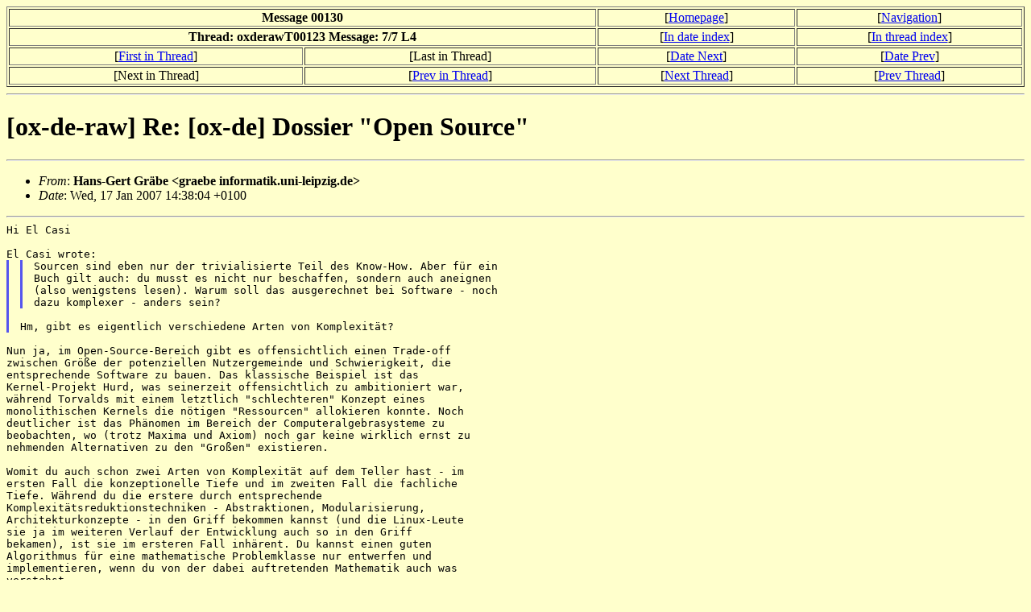

--- FILE ---
content_type: text/html
request_url: http://oekonux.de/liste/raw/archive/msg00130.html
body_size: 4955
content:
<!-- MHonArc v2.6.18 -->










<!DOCTYPE HTML PUBLIC "-//W3C//DTD HTML 4.01 Transitional//EN"
        "http://www.w3.org/TR/html4/loose.dtd">
<html>
<head>
<meta name="MSSmartTagsPreventParsing" content="TRUE">
<meta name="date" content="2007-01-17">
<meta name="thread-id" content="oxderawT00123">
<title>[ox-de-raw] Re: [ox-de] Dossier &quot;Open Source&quot;</title>
</head>
<body bgcolor="#FFFFCC">




<table width="100%" border="1">
<tbody>
<tr align="center">
<th colspan="2">Message 00130</th>
<td>[<a href="../../../index.html" target="_top">Homepage</a>]</td>
<td>[<a href="index.html" target="_top">Navigation</a>]</td>
</tr>
<tr align="center">
<th colspan="2">Thread: oxderawT00123 Message: 7/7 L4</th>
<td>[<a href="maillist.html#00130">In date index</a>]</td>
<td>[<a href="threads.html#00130">In thread index</a>]</td>
</tr>
<tr align="center">
<td>[<a href="msg00123.html">First in Thread</a>]</td>
<td>[Last in Thread]</td>
<td>[<a href="msg00131.html">Date Next</a>]</td>
<td>[<a href="msg00129.html">Date Prev</a>]</td>
</tr>
<tr align="center">
<td>[Next in Thread]</td>
<td>[<a href="msg00128.html">Prev in Thread</a>]</td>
<td>[<a href="msg00132.html">Next Thread</a>]</td>
<td>[<a href="msg00118.html">Prev Thread</a>]</td>
</tr>
</tbody>
</table>
<hr>




<h1>[ox-de-raw] Re: [ox-de] Dossier &quot;Open Source&quot;</h1>
<hr>


<ul>
<li><em>From</em>: <b>Hans-Gert Gr&#xE4;be &lt;graebe informatik.uni-leipzig.de&gt;</b></li>
<li><em>Date</em>: Wed, 17 Jan 2007 14:38:04 +0100</li>
</ul>


<hr>


<pre style="margin: 0em;">Hi El Casi

El Casi wrote:
</pre><blockquote style="border-left: #5555EE solid 0.2em; margin: 0em; padding-left: 0.85em"><blockquote style="border-left: #5555EE solid 0.2em; margin: 0em; padding-left: 0.85em"><pre style="margin: 0em;">Sourcen sind eben nur der trivialisierte Teil des Know-How. Aber f&#xFC;r ein
Buch gilt auch: du musst es nicht nur beschaffen, sondern auch aneignen
(also wenigstens lesen). Warum soll das ausgerechnet bei Software - noch
dazu komplexer - anders sein?
</pre></blockquote><pre style="margin: 0em;">

Hm, gibt es eigentlich verschiedene Arten von Komplexit&#xE4;t?
</pre></blockquote><pre style="margin: 0em;">

Nun ja, im Open-Source-Bereich gibt es offensichtlich einen Trade-off
zwischen Gr&#xF6;&#xDF;e der potenziellen Nutzergemeinde und Schwierigkeit, die
entsprechende Software zu bauen. Das klassische Beispiel ist das
Kernel-Projekt Hurd, was seinerzeit offensichtlich zu ambitioniert war,
w&#xE4;hrend Torvalds mit einem letztlich &quot;schlechteren&quot; Konzept eines
monolithischen Kernels die n&#xF6;tigen &quot;Ressourcen&quot; allokieren konnte. Noch
deutlicher ist das Ph&#xE4;nomen im Bereich der Computeralgebrasysteme zu
beobachten, wo (trotz Maxima und Axiom) noch gar keine wirklich ernst zu
nehmenden Alternativen zu den &quot;Gro&#xDF;en&quot; existieren.

Womit du auch schon zwei Arten von Komplexit&#xE4;t auf dem Teller hast - im
ersten Fall die konzeptionelle Tiefe und im zweiten Fall die fachliche
Tiefe. W&#xE4;hrend du die erstere durch entsprechende
Komplexit&#xE4;tsreduktionstechniken - Abstraktionen, Modularisierung,
Architekturkonzepte - in den Griff bekommen kannst (und die Linux-Leute
sie ja im weiteren Verlauf der Entwicklung auch so in den Griff
bekamen), ist sie im ersteren Fall inh&#xE4;rent. Du kannst einen guten
Algorithmus f&#xFC;r eine mathematische Problemklasse nur entwerfen und
implementieren, wenn du von der dabei auftretenden Mathematik auch was
verstehst.

</pre><blockquote style="border-left: #5555EE solid 0.2em; margin: 0em; padding-left: 0.85em"><pre style="margin: 0em;">Komplexit&#xE4;t kann man zug&#xE4;nglich oder weniger zug&#xE4;nglich gestalten,
man kann sie auch einfach &#xFC;bertreiben... Gibt es Studien zum
Zusammenhang zwischen Komplexit&#xE4;t und Funktionalit&#xE4;t?
</pre></blockquote><pre style="margin: 0em;">

Komplexit&#xE4;t muss immer so weit reduziert werden, dass sie letztlich in
(d)einen Kopf passt. Daf&#xFC;r gibt es viele Techniken. Heute wird zunehmend
wichtig, dar&#xFC;ber hinausgehende Komplexit&#xE4;t in kollaborativen Strukturen
aufzufangen. Bzw. eigentlich *ist* Kapitalismus eine bereits 300 Jahre
w&#xE4;hrende Antwort auf diese Frage, wie ich mit dem &quot;Korngr&#xF6;&#xDF;endilemma&quot;
thematisiert habe. Eben die &quot;pubert&#xE4;re Form einer Freien Gesellschaft&quot;,
in welcher dann auch diese Art der &quot;Verkehrsformen&quot; einer bewussten
zielgerichteten Gestaltung zug&#xE4;nglich werden.

</pre><blockquote style="border-left: #5555EE solid 0.2em; margin: 0em; padding-left: 0.85em"><pre style="margin: 0em;">Ein anderer Gedanke, aus meiner eigenen &quot;Praxis&quot;: mein Ansteller
scheut vor der Komplexit&#xE4;t seiner eigenen Anwendung zur&#xFC;ck und
bewirkt dadurch ...
</pre></blockquote><pre style="margin: 0em;">

Typisches Opfer des Korngr&#xF6;&#xDF;endilemmas.

</pre><blockquote style="border-left: #5555EE solid 0.2em; margin: 0em; padding-left: 0.85em"><pre style="margin: 0em;">Ich will damit folgendes sagen: der &quot;trivialisierte Teil des
Know-How&quot;, also der Source Code, kann einerseits so abgefa&#xDF;t sein,
da&#xDF; sich jemand &#xFC;ber ihn dem fachlichen Know-How n&#xE4;hern kann, oder
aber so, da&#xDF; er sich erst des fachlichen Know-Hows bem&#xE4;chtigen
mu&#xDF;, bevor er &#xFC;berhaupt eine Chance hat, sich halbwegs die
Trivialisierung aneignen zu k&#xF6;nnen.
</pre></blockquote><pre style="margin: 0em;">

&quot;trivialisiert&quot; bedeutet ja gerade, dass das Tool als black box genutzt
werden kann, wie ein Auto. Du musst nur wissen, wo der Z&#xFC;ndschl&#xFC;ssel
reinzustecken ist (und ggf. die Wegfahrsperre zu deaktivieren). Du
redest hier davon, das &quot;tote&quot; (in SW vergegenst&#xE4;ndlichte) Wissen wieder
zum Leben zu erwecken - aka in einen Kopf reinzukriegen. Was du, nehme
ich mal an, nur so weit treibst, wie f&#xFC;r deine praktischen Zwecke
erforderlich. Du wirst sicher nicht jede Feinheit des Codes bis zum
bitteren Ende studieren und verstehen wollen. Insofern ist der
Unterschied zum Wissen um das &quot;Schl&#xFC;ssel reinstecken&quot; nur ein
gradueller. Komplexit&#xE4;tsreduktion ist eben allgegenw&#xE4;rtig.

</pre><blockquote style="border-left: #5555EE solid 0.2em; margin: 0em; padding-left: 0.85em"><pre style="margin: 0em;">Insofern scheint es mir durchaus wert zu &#xFC;berlegen, ob nicht ein
Open-Source-Projekt unter der &#xC4;gie von, sagen wir mal, IBM ein
anderes Produkt hervorbringt, als ein OSS-Projekt mit demselben
Gegenstand, das aber keinen einzelnen ressourcen-sprudelnden, in
sich geschlossenen Motor hat...
</pre></blockquote><pre style="margin: 0em;">

Davon wird man wohl ausgehen m&#xFC;ssen. IBM will ja trotz OS-Engagement
Technologief&#xFC;hrer bleiben und demzufolge einen Teufel tun und der
Konkurrenz auch noch beim Verstehen seiner Entwicklungen &#xFC;ber das
funktional erforderliche Ma&#xDF; hinaus behilflich sein.

</pre><blockquote style="border-left: #5555EE solid 0.2em; margin: 0em; padding-left: 0.85em"><pre style="margin: 0em;">Auch in der schn&#xF6;den Marktwirtschaftstheorie ist die sogenannte
&quot;entry barrier&quot; ein wesentliches Kriterium f&#xFC;r die Planung von
Monopol-Extra-Profiten, die Investoren dazu anh&#xE4;lt, den
entsprechenden Markt entsprechend zu gestalten.  Es scheint
durchaus naheliegend, &#xE4;hnliche Gestaltungsanspr&#xFC;che auch
kommerziellen Open-Source- oder Free-Software-Produzenten und
-Dienstleistern zu unterstellen -- und genauso naheliegend
scheint es, nicht-kommerziellen FLOSS-Produzenten entgegengesetzte
Gestaltungsinteressen zu unterstellen...

Oder sehe ich das &#xFC;bertrieben?
</pre></blockquote><pre style="margin: 0em;">

N&#xF6;, jeder verh&#xE4;lt sich halt artgerecht. Es ist die alte Frage von
Adorno, ob es ein richtiges Leben im falschen gibt.
Transformationszeiten wie die heutigen sind besonders komplex und mit
vielf&#xE4;ltigen Perspektiven aufgeladen, die einseitige Antworten
verbieten. Insofern noch einmal Stallman at
<a  rel="nofollow" href="http://www.gnu.org/philosophy/free-software-for-freedom.html">http://www.gnu.org/philosophy/free-software-for-freedom.html</a>

</pre><blockquote style="border-left: #5555EE solid 0.2em; margin: 0em; padding-left: 0.85em"><pre style="margin: 0em;">Radical groups in the 1960s developed a reputation for factionalism:
organizations split because of disagreements on details of strategy, and
then treated each other as enemies. ... 
The relationship between the Free Software movement and the Open Source
movement is just the opposite of that picture. We disagree on the basic
principles, but agree more or less on the practical recommendations. So
we can and do work together on many specific projects. We don't think of
the Open Source movement as an enemy. ...
Spreading the idea of freedom is a big job--it needs your help. That's
why we stick to the term &#x201C;free software&#x201D; in the GNU Project, so we can
help do that job. If you feel that freedom and community are important
for their own sake--not just for the convenience they bring--please join
us in using the term &#x201C;free software&#x201D;.
</pre></blockquote><pre style="margin: 0em;">

Viele Gr&#xFC;&#xDF;e, hgg

-- 

  Prof. Dr. Hans-Gert Graebe, Inst. Informatik, Univ. Leipzig
  Johannisgasse 26, D-04109 Leipzig, Raum 5-18	
  tel. : +49 341 97 32248
  email: graebe informatik.uni-leipzig.de
  Home Page: <a  rel="nofollow" href="http://www.informatik.uni-leipzig.de/~graebe">http://www.informatik.uni-leipzig.de/~graebe</a>

</pre>



<hr>


<ul><li><strong>References</strong>:
<ul>
<li><strong><a name="00123" href="msg00123.html">[ox-de-raw] Dossier &quot;Open Source&quot;</a></strong>
<ul><li><em>From:</em> Stefan Merten</li></ul></li>
<li><strong><a name="00124" href="msg00124.html">[ox-de-raw] Re: [ox-de] Dossier &quot;Open Source&quot;</a></strong>
<ul><li><em>From:</em> Holger Baxmann</li></ul></li>
<li><strong><a name="00126" href="msg00126.html">[ox-de-raw] Re: [ox-de] Dossier &quot;Open Source&quot;</a></strong>
<ul><li><em>From:</em> Hans-Gert Gr&#xE4;be</li></ul></li>
<li><strong><a name="00127" href="msg00127.html">[ox-de-raw] Re: [ox-de] Dossier &quot;Open Source&quot;</a></strong>
<ul><li><em>From:</em> El Casi</li></ul></li>
</ul></li></ul>


<hr>
<ul>

<li>Previous in thread:
<strong><a href="msg00128.html">[ox-de-raw] Erste vollst&#xE4;ndige GPL Bauanleitung f&#xFC;r einen &quot;Fabber&quot;</a></strong>
</li>

<li>First in thread:
<strong><a href="msg00123.html">[ox-de-raw] Dossier &quot;Open Source&quot;</a></strong>
</li>


<li>Previous thread:
<strong><a href="msg00118.html">[ox-de-raw] Re: [ox-de] Maintainership in Oekonux</a></strong>
</li>

<li>Next thread:
<strong><a href="msg00132.html">[ox-de-raw] keimform.de: &#xBB;Wie finden wir  uns?&#xAB;</a></strong>
</li>

<li>Next by Date:
<strong><a href="msg00131.html">[ox-de-raw] Re: [ox-de] Frithjof Bergmanns Freiheitsbegriff</a></strong>
</li>

<li>Prev by Date:
<strong><a href="msg00129.html">[ox-de-raw] Re: [ox-de] Frithjof Bergmanns Freiheitsbegriff</a></strong>
</li>

</ul>
<table width="100%" border="1">
<tbody>
<tr align="center">
<td colspan="2">
<form action="http://search.oekonux.org/cgi-bin/htsearch" target="_blank" method="post">
<input type="hidden" name="method" value="and">
<input type="hidden" name="format" value="long">
<input type="hidden" name="sort" value="score">
<input type="hidden" name="keywords" value="oxderawT00123">
<input type="text" name="words" size="15">
<input type="submit" value="Search thread">
</form>
</td>
<td colspan="2">[<a href="http://babelfish.altavista.com/translate.dyn?url=http://www.oekonux.de/liste/raw/archive/msg00130.html&lp=de_en&doit=true" target="_blank">English translation</a>]</td>
</tr>
<tr align="center">
<th colspan="2">Thread: oxderawT00123 Message: 7/7 L4</th>
<td>[<a href="maillist.html#00130">In date index</a>]</td>
<td>[<a href="threads.html#00130">In thread index</a>]</td>
</tr>
<tr align="center">
<th colspan="2">Message 00130</th>
<td>[<a href="../../../index.html" target="_top">Homepage</a>]</td>
<td>[<a href="index.html" target="_top">Navigation</a>]</td>
</tr>
</tbody>
</table>




</body>
</html>
